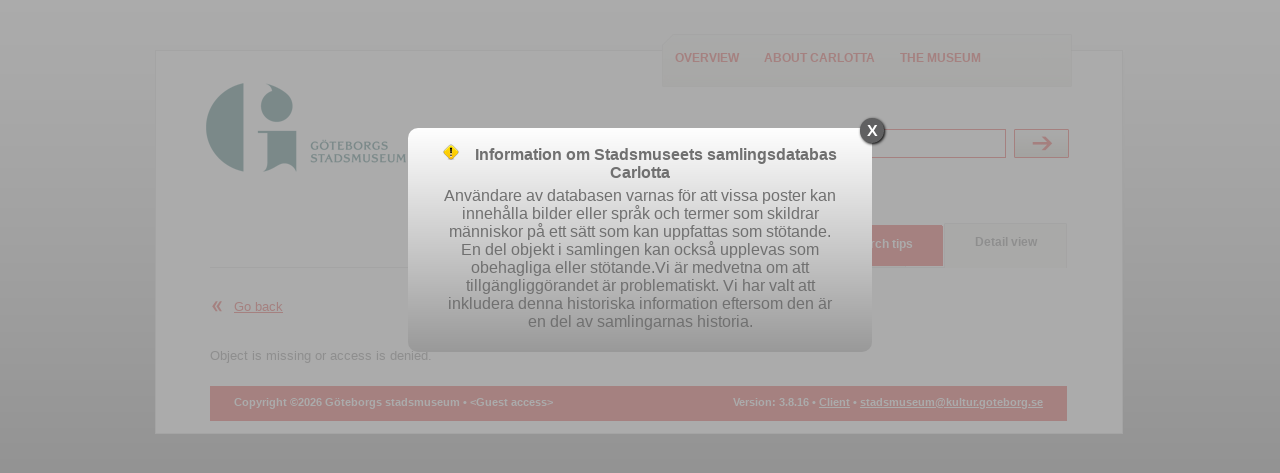

--- FILE ---
content_type: text/html;charset=UTF-8
request_url: https://samlingar.goteborgsstadsmuseum.se/carlotta/web/object/2455369/REFERENCES/265;jsessionid=BVPQqLYQq9sQWFLFPOf0iMIOtIbWQZuLGrhZQ0_x.s002iw39
body_size: 7220
content:
<?xml version="1.0" encoding="UTF-8"?>
<!DOCTYPE html PUBLIC "-//W3C//DTD XHTML 1.0 Strict//EN" "http://www.w3.org/TR/xhtml1/DTD/xhtml1-strict.dtd"><html xmlns="http://www.w3.org/1999/xhtml" lang="en"><!--Session variables at exit:--><!--  'org.wildfly.security.http.HttpAuthenticator.authenticated-identity' = 'CachedIdentity{Programmatic, '<guest>', SecurityIdentity{principal=<guest>, securityDomain=org.wildfly.security.auth.server.SecurityDomain@47c2167a, authorizationIdentity=EMPTY, realmInfo=RealmInfo{name='carlotta-realm', securityRealm=org.wildfly.security.auth.realm.CachingSecurityRealm@3e2bfbf5}, creationTime=2026-01-24T09:19:00.523084500Z}, true}'--><!--  'rigby.session.variable[<guest>].FREE_SEARCH_RESULT' = 'SearchResult{, presentation=MAP, searchParameters=SearchParameters{imagesOnly=false, sortField=ID, sortAscending=true, registerFilter=[]}, thumbnailMap.size=0}'--><!--  'rigby.session.variable[<guest>].OBJECT_DISPLAY_INFO' = 'masidn=2455369, focus=REFERENCES, focusId=265'--><head><link href="/carlotta/img/imgStatusField.png;jsessionid=fm7lMmz5YscDQzpaAhl8mjyN40MEpPOzfJlSnf0L.s002iw39?version=3.8.16" rel="shortcut icon" type="image/ico" media="all" /><link href="/carlotta/css/screen.css;jsessionid=fm7lMmz5YscDQzpaAhl8mjyN40MEpPOzfJlSnf0L.s002iw39?version=3.8.16" rel="stylesheet" type="text/css" media="all" /><link href="/carlotta/css/print.css;jsessionid=fm7lMmz5YscDQzpaAhl8mjyN40MEpPOzfJlSnf0L.s002iw39?version=3.8.16" rel="stylesheet" type="text/css" media="print" /><link href="/carlotta/web/custom/custom.css;jsessionid=fm7lMmz5YscDQzpaAhl8mjyN40MEpPOzfJlSnf0L.s002iw39?version=3666638" rel="stylesheet" type="text/css" media="all" /><link href="/carlotta/js/galleria/themes/classic/galleria.classic.css;jsessionid=fm7lMmz5YscDQzpaAhl8mjyN40MEpPOzfJlSnf0L.s002iw39?version=3.8.16" rel="stylesheet" type="text/css" media="all" /><script src="https://www.googletagmanager.com/gtag/js?id=" type="text/javascript" defer="defer"> </script><script src="/carlotta/js/jquery-1.7.2.min.js;jsessionid=fm7lMmz5YscDQzpaAhl8mjyN40MEpPOzfJlSnf0L.s002iw39"> </script><script src="/carlotta/js/galleria/galleria-1.2.7.min.js;jsessionid=fm7lMmz5YscDQzpaAhl8mjyN40MEpPOzfJlSnf0L.s002iw39"> </script><script src="/carlotta/js/script.js;jsessionid=fm7lMmz5YscDQzpaAhl8mjyN40MEpPOzfJlSnf0L.s002iw39?version=3.8.16"> </script><script type="text/javascript" defer="defer">/* Google tag (gtag.js) */
window.dataLayer = window.dataLayer || [];
function gtag(){dataLayer.push(arguments);}
gtag('js', new Date());
gtag('config', 'G-3FJWG3KPJS');
</script><title>Carlotta - Detail view</title><base href="https://samlingar.goteborgsstadsmuseum.se/carlotta/web/" /><meta http-equiv="Content-type" content="text/html" /><meta property="robots" content="index,nofollow" /></head><body onload="javascript:initPage(null)"><div id="screenContent"><div class="page_content"><div class="inner"><div class="top"><div class="logo_wrapper"><a href="/carlotta/web/Front;jsessionid=fm7lMmz5YscDQzpaAhl8mjyN40MEpPOzfJlSnf0L.s002iw39"><img src="/carlotta/web/custom/logoImage;jsessionid=fm7lMmz5YscDQzpaAhl8mjyN40MEpPOzfJlSnf0L.s002iw39?version=-1254360953" alt="logo" width="200" height="89" /></a><p class="structural">Carlotta - the museum database</p></div><div class="extra_menu"><div class="extra_menu_inner"><ul class="extra_menu"><li class="link1"><a title="Click here to see an overview of the database content" href="/carlotta/web/Front;jsessionid=fm7lMmz5YscDQzpaAhl8mjyN40MEpPOzfJlSnf0L.s002iw39">Overview</a></li><li class="link2"><a title="Click here to see information about Carlotta" href="/carlotta/web/About;jsessionid=fm7lMmz5YscDQzpaAhl8mjyN40MEpPOzfJlSnf0L.s002iw39">About Carlotta</a></li><li class="link2"><a title="Click to go to the museum website" href="https://goteborgsstadsmuseum.se/" target="_new">The museum</a></li></ul></div></div><div class="free_search_form_wrapper"><form action="/carlotta/web/perform/free_search;jsessionid=fm7lMmz5YscDQzpaAhl8mjyN40MEpPOzfJlSnf0L.s002iw39" method="post"><fieldset><input type="hidden" name="FreeSearch_TEXT_OPERAND" value="&lt;default&gt;" /><label class="structural" for="search">Search</label><div class="search_field_wrapper"><input id="search" class="free_search_field" title="Freetext-search: When searching for names, start with surname, “Svensson, Sven”. If the search value contains more than one word, use citationmarks, “Norra Hamngatan 12”.  Searches are by default “begins with” – to search for contains use *, eg *stol. " type="text" name="FreeSearch_TEXT_VALUE" placeholder="Free search" /></div><div class="standard_btn_wrapper"><input class="standard_btn" title="Perform the search" type="submit" value="Submit" /></div></fieldset></form><div class="clearBoth">
</div></div></div><div class="search_menu active"><ul id="skipMenu"><li><span class="content"><a title="Click here to perform an easy search" href="/carlotta/web/EasySearch;jsessionid=fm7lMmz5YscDQzpaAhl8mjyN40MEpPOzfJlSnf0L.s002iw39">Easy search</a></span></li><li><span class="content"><a title="Click here to perform a complex search" href="/carlotta/web/AdvancedSearch;jsessionid=fm7lMmz5YscDQzpaAhl8mjyN40MEpPOzfJlSnf0L.s002iw39">Advanced search</a></span></li><li><span class="content"><a title="Click to see sample searches" href="/carlotta/web/Help;jsessionid=fm7lMmz5YscDQzpaAhl8mjyN40MEpPOzfJlSnf0L.s002iw39">Search tips</a></span></li><li class="selected"><span class="content">Detail view</span></li></ul><div class="clearBoth">
</div></div><div class="one_col standard object"><div class="main_col"><div class="back_link"><a href="javascript:history.go(-1);">Go back</a><div class="clearBoth">
</div></div><div class="info_text">Object is missing or access is denied.</div></div></div><div class="footer"><ul><li>Copyright ©2026 Göteborgs stadsmuseum • <span title="User: &lt;guest&gt; [1089], role: webRoll [5]">&lt;Guest access&gt;</span></li><li class="last"><span title="Build date: 20240627-081939">Version: 3.8.16</span> • <span><a title="Click here to download and start the client..." href="/carlotta/client.carlotta-start;jsessionid=fm7lMmz5YscDQzpaAhl8mjyN40MEpPOzfJlSnf0L.s002iw39">Client</a></span> • <a href="mailto:stadsmuseum@kultur.goteborg.se">stadsmuseum@kultur.goteborg.se</a></li></ul><div class="clearBoth">
</div></div><div class="clearBoth">
</div></div><div class="clearBoth">
</div></div><div id="modal_dialog_timeout" class="modal_dialog"><div><a class="modal_dialog_close" href="javascript:closeDialog('modal_dialog_timeout');" title="Dismiss">X</a><h3><img src="/carlotta/img/warning-sign.png;jsessionid=fm7lMmz5YscDQzpaAhl8mjyN40MEpPOzfJlSnf0L.s002iw39?version=3.8.16" />Information om Stadsmuseets samlingsdatabas Carlotta</h3><p>Användare av databasen varnas för att vissa poster kan innehålla bilder eller språk och termer som skildrar människor på ett sätt som kan uppfattas som stötande. En del objekt i samlingen kan också upplevas som obehagliga eller stötande.Vi är medvetna om att tillgängliggörandet är problematiskt. Vi har valt att inkludera denna historiska information eftersom den är en del av samlingarnas historia.</p></div></div></div></body></html>
